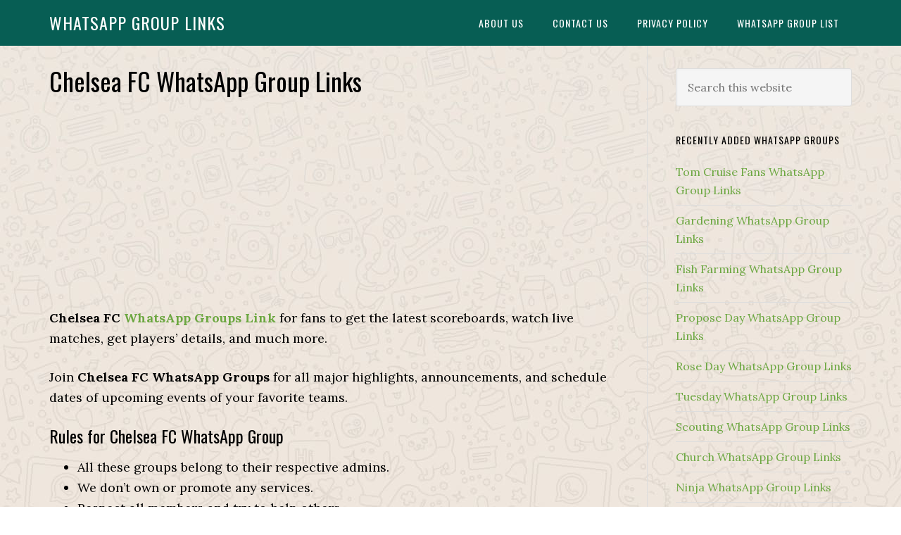

--- FILE ---
content_type: text/html; charset=UTF-8
request_url: https://whatgroupslink.com/chelsea-fc-whatsapp-group-links/
body_size: 13226
content:
<!DOCTYPE html>
<html lang="en-US">
<head >
<meta charset="UTF-8" />
<meta name="viewport" content="width=device-width, initial-scale=1" />
<meta name='robots' content='index, follow, max-image-preview:large, max-snippet:-1, max-video-preview:-1' />

	<!-- This site is optimized with the Yoast SEO Premium plugin v20.12 (Yoast SEO v26.7) - https://yoast.com/wordpress/plugins/seo/ -->
	<title>789+ Chelsea FC WhatsApp Group Links Join List 2025</title>
	<meta name="description" content="Chelsea FC WhatsApp Group Links for football fans to watch live match | Join Chelsea FC WhatsApp Groups to get the latest score boards" />
	<link rel="canonical" href="https://whatgroupslink.com/chelsea-fc-whatsapp-group-links/" />
	<meta property="og:locale" content="en_US" />
	<meta property="og:type" content="article" />
	<meta property="og:title" content="Chelsea FC WhatsApp Group Links" />
	<meta property="og:description" content="Chelsea FC WhatsApp Group Links for football fans to watch live match | Join Chelsea FC WhatsApp Groups to get the latest score boards" />
	<meta property="og:url" content="https://whatgroupslink.com/chelsea-fc-whatsapp-group-links/" />
	<meta property="og:site_name" content="WhatsApp Group Links" />
	<meta property="article:published_time" content="2025-01-08T08:51:07+00:00" />
	<meta property="og:image" content="https://whatgroupslink.com/wp-content/uploads/2022/08/Chelsea-FC-WhatsApp-Group-Links.png" />
	<meta property="og:image:width" content="1200" />
	<meta property="og:image:height" content="600" />
	<meta property="og:image:type" content="image/png" />
	<meta name="author" content="Martha Jaki" />
	<meta name="twitter:card" content="summary_large_image" />
	<meta name="twitter:label1" content="Written by" />
	<meta name="twitter:data1" content="Martha Jaki" />
	<meta name="twitter:label2" content="Est. reading time" />
	<meta name="twitter:data2" content="1 minute" />
	<script type="application/ld+json" class="yoast-schema-graph">{"@context":"https://schema.org","@graph":[{"@type":"Article","@id":"https://whatgroupslink.com/chelsea-fc-whatsapp-group-links/#article","isPartOf":{"@id":"https://whatgroupslink.com/chelsea-fc-whatsapp-group-links/"},"author":{"name":"Martha Jaki","@id":"https://whatgroupslink.com/#/schema/person/bad7b3d7b3c20f86a2434a36cb51177c"},"headline":"Chelsea FC WhatsApp Group Links","datePublished":"2025-01-08T08:51:07+00:00","mainEntityOfPage":{"@id":"https://whatgroupslink.com/chelsea-fc-whatsapp-group-links/"},"wordCount":207,"publisher":{"@id":"https://whatgroupslink.com/#organization"},"image":{"@id":"https://whatgroupslink.com/chelsea-fc-whatsapp-group-links/#primaryimage"},"thumbnailUrl":"https://whatgroupslink.com/wp-content/uploads/2022/08/Chelsea-FC-WhatsApp-Group-Links.png","articleSection":["Gaming","Sports"],"inLanguage":"en-US"},{"@type":"WebPage","@id":"https://whatgroupslink.com/chelsea-fc-whatsapp-group-links/","url":"https://whatgroupslink.com/chelsea-fc-whatsapp-group-links/","name":"789+ Chelsea FC WhatsApp Group Links Join List 2025","isPartOf":{"@id":"https://whatgroupslink.com/#website"},"primaryImageOfPage":{"@id":"https://whatgroupslink.com/chelsea-fc-whatsapp-group-links/#primaryimage"},"image":{"@id":"https://whatgroupslink.com/chelsea-fc-whatsapp-group-links/#primaryimage"},"thumbnailUrl":"https://whatgroupslink.com/wp-content/uploads/2022/08/Chelsea-FC-WhatsApp-Group-Links.png","datePublished":"2025-01-08T08:51:07+00:00","description":"Chelsea FC WhatsApp Group Links for football fans to watch live match | Join Chelsea FC WhatsApp Groups to get the latest score boards","breadcrumb":{"@id":"https://whatgroupslink.com/chelsea-fc-whatsapp-group-links/#breadcrumb"},"inLanguage":"en-US","potentialAction":[{"@type":"ReadAction","target":["https://whatgroupslink.com/chelsea-fc-whatsapp-group-links/"]}]},{"@type":"ImageObject","inLanguage":"en-US","@id":"https://whatgroupslink.com/chelsea-fc-whatsapp-group-links/#primaryimage","url":"https://whatgroupslink.com/wp-content/uploads/2022/08/Chelsea-FC-WhatsApp-Group-Links.png","contentUrl":"https://whatgroupslink.com/wp-content/uploads/2022/08/Chelsea-FC-WhatsApp-Group-Links.png","width":1200,"height":600,"caption":"Chelsea FC WhatsApp Group Links"},{"@type":"BreadcrumbList","@id":"https://whatgroupslink.com/chelsea-fc-whatsapp-group-links/#breadcrumb","itemListElement":[{"@type":"ListItem","position":1,"name":"Home","item":"https://whatgroupslink.com/"},{"@type":"ListItem","position":2,"name":"WhatsApp Group List","item":"https://whatgroupslink.com/whatsapp-group-list/"},{"@type":"ListItem","position":3,"name":"Chelsea FC WhatsApp Group Links"}]},{"@type":"WebSite","@id":"https://whatgroupslink.com/#website","url":"https://whatgroupslink.com/","name":"WhatsApp Group Links","description":"","publisher":{"@id":"https://whatgroupslink.com/#organization"},"potentialAction":[{"@type":"SearchAction","target":{"@type":"EntryPoint","urlTemplate":"https://whatgroupslink.com/?s={search_term_string}"},"query-input":{"@type":"PropertyValueSpecification","valueRequired":true,"valueName":"search_term_string"}}],"inLanguage":"en-US"},{"@type":"Organization","@id":"https://whatgroupslink.com/#organization","name":"WhatGroupsLink","url":"https://whatgroupslink.com/","logo":{"@type":"ImageObject","inLanguage":"en-US","@id":"https://whatgroupslink.com/#/schema/logo/image/","url":"https://whatgroupslink.com/wp-content/uploads/2020/10/whatsapp-group-links-logo.jpg","contentUrl":"https://whatgroupslink.com/wp-content/uploads/2020/10/whatsapp-group-links-logo.jpg","width":892,"height":212,"caption":"WhatGroupsLink"},"image":{"@id":"https://whatgroupslink.com/#/schema/logo/image/"}},{"@type":"Person","@id":"https://whatgroupslink.com/#/schema/person/bad7b3d7b3c20f86a2434a36cb51177c","name":"Martha Jaki"}]}</script>
	<!-- / Yoast SEO Premium plugin. -->


<link rel='dns-prefetch' href='//platform-api.sharethis.com' />
<link rel='dns-prefetch' href='//fonts.googleapis.com' />
<link rel="alternate" type="application/rss+xml" title="WhatsApp Group Links &raquo; Feed" href="https://whatgroupslink.com/feed/" />
<link rel="alternate" type="application/rss+xml" title="WhatsApp Group Links &raquo; Comments Feed" href="https://whatgroupslink.com/comments/feed/" />
<link rel="alternate" title="oEmbed (JSON)" type="application/json+oembed" href="https://whatgroupslink.com/wp-json/oembed/1.0/embed?url=https%3A%2F%2Fwhatgroupslink.com%2Fchelsea-fc-whatsapp-group-links%2F" />
<link rel="alternate" title="oEmbed (XML)" type="text/xml+oembed" href="https://whatgroupslink.com/wp-json/oembed/1.0/embed?url=https%3A%2F%2Fwhatgroupslink.com%2Fchelsea-fc-whatsapp-group-links%2F&#038;format=xml" />
<link rel="manifest" href="https://whatgroupslink.com/pnfpbmanifest.json"><link rel="apple-touch-startup-image" href="https://whatgroupslink.com/wp-content/uploads/2020/10/cropped-android-chrome-512x512-1.png" media="(device-width: 320px) and (device-height: 568px) and (-webkit-device-pixel-ratio: 2) and (orientation: portrait)"><link rel="apple-touch-startup-image" href="https://whatgroupslink.com/wp-content/uploads/2020/10/cropped-android-chrome-512x512-1.png" media="(device-width: 375px) and (device-height: 667px) and (-webkit-device-pixel-ratio: 2) and (orientation: portrait)"><link rel="apple-touch-startup-image" href="https://whatgroupslink.com/wp-content/uploads/2020/10/cropped-android-chrome-512x512-1.png" media="(device-width: 414px) and (device-height: 736px) and (-webkit-device-pixel-ratio: 3) and (orientation: portrait)"><link rel="apple-touch-startup-image" href="https://whatgroupslink.com/wp-content/uploads/2020/10/cropped-android-chrome-512x512-1.png" media="(device-width: 375px) and (device-height: 812px) and (-webkit-device-pixel-ratio: 3) and (orientation: portrait)"><link rel="apple-touch-startup-image" href="https://whatgroupslink.com/wp-content/uploads/2020/10/cropped-android-chrome-512x512-1.png" media="(min-device-width: 768px) and (max-device-width: 1024px) and (-webkit-min-device-pixel-ratio: 2) and (orientation: portrait)"><link rel="apple-touch-startup-image" href="https://whatgroupslink.com/wp-content/uploads/2020/10/cropped-android-chrome-512x512-1.png" media="(min-device-width: 834px) and (max-device-width: 834px) and (-webkit-min-device-pixel-ratio: 2) and (orientation: portrait)"><link rel="apple-touch-startup-image" href="https://whatgroupslink.com/wp-content/uploads/2020/10/cropped-android-chrome-512x512-1.png" media="(min-device-width: 1024px) and (max-device-width: 1024px) and (-webkit-min-device-pixel-ratio: 2) and (orientation: portrait)"><style id='wp-img-auto-sizes-contain-inline-css' type='text/css'>
img:is([sizes=auto i],[sizes^="auto," i]){contain-intrinsic-size:3000px 1500px}
/*# sourceURL=wp-img-auto-sizes-contain-inline-css */
</style>
<link rel='stylesheet' id='eleven40-pro-css' href='https://whatgroupslink.com/wp-content/themes/eleven40-pro/style.css?ver=2.2.3' type='text/css' media='all' />
<style id='wp-emoji-styles-inline-css' type='text/css'>

	img.wp-smiley, img.emoji {
		display: inline !important;
		border: none !important;
		box-shadow: none !important;
		height: 1em !important;
		width: 1em !important;
		margin: 0 0.07em !important;
		vertical-align: -0.1em !important;
		background: none !important;
		padding: 0 !important;
	}
/*# sourceURL=wp-emoji-styles-inline-css */
</style>
<style id='wp-block-library-inline-css' type='text/css'>
:root{--wp-block-synced-color:#7a00df;--wp-block-synced-color--rgb:122,0,223;--wp-bound-block-color:var(--wp-block-synced-color);--wp-editor-canvas-background:#ddd;--wp-admin-theme-color:#007cba;--wp-admin-theme-color--rgb:0,124,186;--wp-admin-theme-color-darker-10:#006ba1;--wp-admin-theme-color-darker-10--rgb:0,107,160.5;--wp-admin-theme-color-darker-20:#005a87;--wp-admin-theme-color-darker-20--rgb:0,90,135;--wp-admin-border-width-focus:2px}@media (min-resolution:192dpi){:root{--wp-admin-border-width-focus:1.5px}}.wp-element-button{cursor:pointer}:root .has-very-light-gray-background-color{background-color:#eee}:root .has-very-dark-gray-background-color{background-color:#313131}:root .has-very-light-gray-color{color:#eee}:root .has-very-dark-gray-color{color:#313131}:root .has-vivid-green-cyan-to-vivid-cyan-blue-gradient-background{background:linear-gradient(135deg,#00d084,#0693e3)}:root .has-purple-crush-gradient-background{background:linear-gradient(135deg,#34e2e4,#4721fb 50%,#ab1dfe)}:root .has-hazy-dawn-gradient-background{background:linear-gradient(135deg,#faaca8,#dad0ec)}:root .has-subdued-olive-gradient-background{background:linear-gradient(135deg,#fafae1,#67a671)}:root .has-atomic-cream-gradient-background{background:linear-gradient(135deg,#fdd79a,#004a59)}:root .has-nightshade-gradient-background{background:linear-gradient(135deg,#330968,#31cdcf)}:root .has-midnight-gradient-background{background:linear-gradient(135deg,#020381,#2874fc)}:root{--wp--preset--font-size--normal:16px;--wp--preset--font-size--huge:42px}.has-regular-font-size{font-size:1em}.has-larger-font-size{font-size:2.625em}.has-normal-font-size{font-size:var(--wp--preset--font-size--normal)}.has-huge-font-size{font-size:var(--wp--preset--font-size--huge)}.has-text-align-center{text-align:center}.has-text-align-left{text-align:left}.has-text-align-right{text-align:right}.has-fit-text{white-space:nowrap!important}#end-resizable-editor-section{display:none}.aligncenter{clear:both}.items-justified-left{justify-content:flex-start}.items-justified-center{justify-content:center}.items-justified-right{justify-content:flex-end}.items-justified-space-between{justify-content:space-between}.screen-reader-text{border:0;clip-path:inset(50%);height:1px;margin:-1px;overflow:hidden;padding:0;position:absolute;width:1px;word-wrap:normal!important}.screen-reader-text:focus{background-color:#ddd;clip-path:none;color:#444;display:block;font-size:1em;height:auto;left:5px;line-height:normal;padding:15px 23px 14px;text-decoration:none;top:5px;width:auto;z-index:100000}html :where(.has-border-color){border-style:solid}html :where([style*=border-top-color]){border-top-style:solid}html :where([style*=border-right-color]){border-right-style:solid}html :where([style*=border-bottom-color]){border-bottom-style:solid}html :where([style*=border-left-color]){border-left-style:solid}html :where([style*=border-width]){border-style:solid}html :where([style*=border-top-width]){border-top-style:solid}html :where([style*=border-right-width]){border-right-style:solid}html :where([style*=border-bottom-width]){border-bottom-style:solid}html :where([style*=border-left-width]){border-left-style:solid}html :where(img[class*=wp-image-]){height:auto;max-width:100%}:where(figure){margin:0 0 1em}html :where(.is-position-sticky){--wp-admin--admin-bar--position-offset:var(--wp-admin--admin-bar--height,0px)}@media screen and (max-width:600px){html :where(.is-position-sticky){--wp-admin--admin-bar--position-offset:0px}}

/*# sourceURL=wp-block-library-inline-css */
</style><style id='wp-block-heading-inline-css' type='text/css'>
h1:where(.wp-block-heading).has-background,h2:where(.wp-block-heading).has-background,h3:where(.wp-block-heading).has-background,h4:where(.wp-block-heading).has-background,h5:where(.wp-block-heading).has-background,h6:where(.wp-block-heading).has-background{padding:1.25em 2.375em}h1.has-text-align-left[style*=writing-mode]:where([style*=vertical-lr]),h1.has-text-align-right[style*=writing-mode]:where([style*=vertical-rl]),h2.has-text-align-left[style*=writing-mode]:where([style*=vertical-lr]),h2.has-text-align-right[style*=writing-mode]:where([style*=vertical-rl]),h3.has-text-align-left[style*=writing-mode]:where([style*=vertical-lr]),h3.has-text-align-right[style*=writing-mode]:where([style*=vertical-rl]),h4.has-text-align-left[style*=writing-mode]:where([style*=vertical-lr]),h4.has-text-align-right[style*=writing-mode]:where([style*=vertical-rl]),h5.has-text-align-left[style*=writing-mode]:where([style*=vertical-lr]),h5.has-text-align-right[style*=writing-mode]:where([style*=vertical-rl]),h6.has-text-align-left[style*=writing-mode]:where([style*=vertical-lr]),h6.has-text-align-right[style*=writing-mode]:where([style*=vertical-rl]){rotate:180deg}
/*# sourceURL=https://whatgroupslink.com/wp-includes/blocks/heading/style.min.css */
</style>
<style id='wp-block-list-inline-css' type='text/css'>
ol,ul{box-sizing:border-box}:root :where(.wp-block-list.has-background){padding:1.25em 2.375em}
/*# sourceURL=https://whatgroupslink.com/wp-includes/blocks/list/style.min.css */
</style>
<style id='wp-block-paragraph-inline-css' type='text/css'>
.is-small-text{font-size:.875em}.is-regular-text{font-size:1em}.is-large-text{font-size:2.25em}.is-larger-text{font-size:3em}.has-drop-cap:not(:focus):first-letter{float:left;font-size:8.4em;font-style:normal;font-weight:100;line-height:.68;margin:.05em .1em 0 0;text-transform:uppercase}body.rtl .has-drop-cap:not(:focus):first-letter{float:none;margin-left:.1em}p.has-drop-cap.has-background{overflow:hidden}:root :where(p.has-background){padding:1.25em 2.375em}:where(p.has-text-color:not(.has-link-color)) a{color:inherit}p.has-text-align-left[style*="writing-mode:vertical-lr"],p.has-text-align-right[style*="writing-mode:vertical-rl"]{rotate:180deg}
/*# sourceURL=https://whatgroupslink.com/wp-includes/blocks/paragraph/style.min.css */
</style>
<style id='global-styles-inline-css' type='text/css'>
:root{--wp--preset--aspect-ratio--square: 1;--wp--preset--aspect-ratio--4-3: 4/3;--wp--preset--aspect-ratio--3-4: 3/4;--wp--preset--aspect-ratio--3-2: 3/2;--wp--preset--aspect-ratio--2-3: 2/3;--wp--preset--aspect-ratio--16-9: 16/9;--wp--preset--aspect-ratio--9-16: 9/16;--wp--preset--color--black: #000000;--wp--preset--color--cyan-bluish-gray: #abb8c3;--wp--preset--color--white: #ffffff;--wp--preset--color--pale-pink: #f78da7;--wp--preset--color--vivid-red: #cf2e2e;--wp--preset--color--luminous-vivid-orange: #ff6900;--wp--preset--color--luminous-vivid-amber: #fcb900;--wp--preset--color--light-green-cyan: #7bdcb5;--wp--preset--color--vivid-green-cyan: #00d084;--wp--preset--color--pale-cyan-blue: #8ed1fc;--wp--preset--color--vivid-cyan-blue: #0693e3;--wp--preset--color--vivid-purple: #9b51e0;--wp--preset--gradient--vivid-cyan-blue-to-vivid-purple: linear-gradient(135deg,rgb(6,147,227) 0%,rgb(155,81,224) 100%);--wp--preset--gradient--light-green-cyan-to-vivid-green-cyan: linear-gradient(135deg,rgb(122,220,180) 0%,rgb(0,208,130) 100%);--wp--preset--gradient--luminous-vivid-amber-to-luminous-vivid-orange: linear-gradient(135deg,rgb(252,185,0) 0%,rgb(255,105,0) 100%);--wp--preset--gradient--luminous-vivid-orange-to-vivid-red: linear-gradient(135deg,rgb(255,105,0) 0%,rgb(207,46,46) 100%);--wp--preset--gradient--very-light-gray-to-cyan-bluish-gray: linear-gradient(135deg,rgb(238,238,238) 0%,rgb(169,184,195) 100%);--wp--preset--gradient--cool-to-warm-spectrum: linear-gradient(135deg,rgb(74,234,220) 0%,rgb(151,120,209) 20%,rgb(207,42,186) 40%,rgb(238,44,130) 60%,rgb(251,105,98) 80%,rgb(254,248,76) 100%);--wp--preset--gradient--blush-light-purple: linear-gradient(135deg,rgb(255,206,236) 0%,rgb(152,150,240) 100%);--wp--preset--gradient--blush-bordeaux: linear-gradient(135deg,rgb(254,205,165) 0%,rgb(254,45,45) 50%,rgb(107,0,62) 100%);--wp--preset--gradient--luminous-dusk: linear-gradient(135deg,rgb(255,203,112) 0%,rgb(199,81,192) 50%,rgb(65,88,208) 100%);--wp--preset--gradient--pale-ocean: linear-gradient(135deg,rgb(255,245,203) 0%,rgb(182,227,212) 50%,rgb(51,167,181) 100%);--wp--preset--gradient--electric-grass: linear-gradient(135deg,rgb(202,248,128) 0%,rgb(113,206,126) 100%);--wp--preset--gradient--midnight: linear-gradient(135deg,rgb(2,3,129) 0%,rgb(40,116,252) 100%);--wp--preset--font-size--small: 13px;--wp--preset--font-size--medium: 20px;--wp--preset--font-size--large: 36px;--wp--preset--font-size--x-large: 42px;--wp--preset--spacing--20: 0.44rem;--wp--preset--spacing--30: 0.67rem;--wp--preset--spacing--40: 1rem;--wp--preset--spacing--50: 1.5rem;--wp--preset--spacing--60: 2.25rem;--wp--preset--spacing--70: 3.38rem;--wp--preset--spacing--80: 5.06rem;--wp--preset--shadow--natural: 6px 6px 9px rgba(0, 0, 0, 0.2);--wp--preset--shadow--deep: 12px 12px 50px rgba(0, 0, 0, 0.4);--wp--preset--shadow--sharp: 6px 6px 0px rgba(0, 0, 0, 0.2);--wp--preset--shadow--outlined: 6px 6px 0px -3px rgb(255, 255, 255), 6px 6px rgb(0, 0, 0);--wp--preset--shadow--crisp: 6px 6px 0px rgb(0, 0, 0);}:where(.is-layout-flex){gap: 0.5em;}:where(.is-layout-grid){gap: 0.5em;}body .is-layout-flex{display: flex;}.is-layout-flex{flex-wrap: wrap;align-items: center;}.is-layout-flex > :is(*, div){margin: 0;}body .is-layout-grid{display: grid;}.is-layout-grid > :is(*, div){margin: 0;}:where(.wp-block-columns.is-layout-flex){gap: 2em;}:where(.wp-block-columns.is-layout-grid){gap: 2em;}:where(.wp-block-post-template.is-layout-flex){gap: 1.25em;}:where(.wp-block-post-template.is-layout-grid){gap: 1.25em;}.has-black-color{color: var(--wp--preset--color--black) !important;}.has-cyan-bluish-gray-color{color: var(--wp--preset--color--cyan-bluish-gray) !important;}.has-white-color{color: var(--wp--preset--color--white) !important;}.has-pale-pink-color{color: var(--wp--preset--color--pale-pink) !important;}.has-vivid-red-color{color: var(--wp--preset--color--vivid-red) !important;}.has-luminous-vivid-orange-color{color: var(--wp--preset--color--luminous-vivid-orange) !important;}.has-luminous-vivid-amber-color{color: var(--wp--preset--color--luminous-vivid-amber) !important;}.has-light-green-cyan-color{color: var(--wp--preset--color--light-green-cyan) !important;}.has-vivid-green-cyan-color{color: var(--wp--preset--color--vivid-green-cyan) !important;}.has-pale-cyan-blue-color{color: var(--wp--preset--color--pale-cyan-blue) !important;}.has-vivid-cyan-blue-color{color: var(--wp--preset--color--vivid-cyan-blue) !important;}.has-vivid-purple-color{color: var(--wp--preset--color--vivid-purple) !important;}.has-black-background-color{background-color: var(--wp--preset--color--black) !important;}.has-cyan-bluish-gray-background-color{background-color: var(--wp--preset--color--cyan-bluish-gray) !important;}.has-white-background-color{background-color: var(--wp--preset--color--white) !important;}.has-pale-pink-background-color{background-color: var(--wp--preset--color--pale-pink) !important;}.has-vivid-red-background-color{background-color: var(--wp--preset--color--vivid-red) !important;}.has-luminous-vivid-orange-background-color{background-color: var(--wp--preset--color--luminous-vivid-orange) !important;}.has-luminous-vivid-amber-background-color{background-color: var(--wp--preset--color--luminous-vivid-amber) !important;}.has-light-green-cyan-background-color{background-color: var(--wp--preset--color--light-green-cyan) !important;}.has-vivid-green-cyan-background-color{background-color: var(--wp--preset--color--vivid-green-cyan) !important;}.has-pale-cyan-blue-background-color{background-color: var(--wp--preset--color--pale-cyan-blue) !important;}.has-vivid-cyan-blue-background-color{background-color: var(--wp--preset--color--vivid-cyan-blue) !important;}.has-vivid-purple-background-color{background-color: var(--wp--preset--color--vivid-purple) !important;}.has-black-border-color{border-color: var(--wp--preset--color--black) !important;}.has-cyan-bluish-gray-border-color{border-color: var(--wp--preset--color--cyan-bluish-gray) !important;}.has-white-border-color{border-color: var(--wp--preset--color--white) !important;}.has-pale-pink-border-color{border-color: var(--wp--preset--color--pale-pink) !important;}.has-vivid-red-border-color{border-color: var(--wp--preset--color--vivid-red) !important;}.has-luminous-vivid-orange-border-color{border-color: var(--wp--preset--color--luminous-vivid-orange) !important;}.has-luminous-vivid-amber-border-color{border-color: var(--wp--preset--color--luminous-vivid-amber) !important;}.has-light-green-cyan-border-color{border-color: var(--wp--preset--color--light-green-cyan) !important;}.has-vivid-green-cyan-border-color{border-color: var(--wp--preset--color--vivid-green-cyan) !important;}.has-pale-cyan-blue-border-color{border-color: var(--wp--preset--color--pale-cyan-blue) !important;}.has-vivid-cyan-blue-border-color{border-color: var(--wp--preset--color--vivid-cyan-blue) !important;}.has-vivid-purple-border-color{border-color: var(--wp--preset--color--vivid-purple) !important;}.has-vivid-cyan-blue-to-vivid-purple-gradient-background{background: var(--wp--preset--gradient--vivid-cyan-blue-to-vivid-purple) !important;}.has-light-green-cyan-to-vivid-green-cyan-gradient-background{background: var(--wp--preset--gradient--light-green-cyan-to-vivid-green-cyan) !important;}.has-luminous-vivid-amber-to-luminous-vivid-orange-gradient-background{background: var(--wp--preset--gradient--luminous-vivid-amber-to-luminous-vivid-orange) !important;}.has-luminous-vivid-orange-to-vivid-red-gradient-background{background: var(--wp--preset--gradient--luminous-vivid-orange-to-vivid-red) !important;}.has-very-light-gray-to-cyan-bluish-gray-gradient-background{background: var(--wp--preset--gradient--very-light-gray-to-cyan-bluish-gray) !important;}.has-cool-to-warm-spectrum-gradient-background{background: var(--wp--preset--gradient--cool-to-warm-spectrum) !important;}.has-blush-light-purple-gradient-background{background: var(--wp--preset--gradient--blush-light-purple) !important;}.has-blush-bordeaux-gradient-background{background: var(--wp--preset--gradient--blush-bordeaux) !important;}.has-luminous-dusk-gradient-background{background: var(--wp--preset--gradient--luminous-dusk) !important;}.has-pale-ocean-gradient-background{background: var(--wp--preset--gradient--pale-ocean) !important;}.has-electric-grass-gradient-background{background: var(--wp--preset--gradient--electric-grass) !important;}.has-midnight-gradient-background{background: var(--wp--preset--gradient--midnight) !important;}.has-small-font-size{font-size: var(--wp--preset--font-size--small) !important;}.has-medium-font-size{font-size: var(--wp--preset--font-size--medium) !important;}.has-large-font-size{font-size: var(--wp--preset--font-size--large) !important;}.has-x-large-font-size{font-size: var(--wp--preset--font-size--x-large) !important;}
/*# sourceURL=global-styles-inline-css */
</style>

<style id='classic-theme-styles-inline-css' type='text/css'>
/*! This file is auto-generated */
.wp-block-button__link{color:#fff;background-color:#32373c;border-radius:9999px;box-shadow:none;text-decoration:none;padding:calc(.667em + 2px) calc(1.333em + 2px);font-size:1.125em}.wp-block-file__button{background:#32373c;color:#fff;text-decoration:none}
/*# sourceURL=/wp-includes/css/classic-themes.min.css */
</style>
<link rel='stylesheet' id='share-this-share-buttons-sticky-css' href='https://whatgroupslink.com/wp-content/plugins/sharethis-share-buttons/css/mu-style.css?ver=1761122830' type='text/css' media='all' />
<link rel='stylesheet' id='ub-extension-style-css-css' href='https://whatgroupslink.com/wp-content/plugins/ultimate-blocks/src/extensions/style.css?ver=366935a4241b974e9d6237d17d5c0cd4' type='text/css' media='all' />
<link rel='stylesheet' id='wpfront-notification-bar-css' href='https://whatgroupslink.com/wp-content/plugins/wpfront-notification-bar/css/wpfront-notification-bar.min.css?ver=3.5.1.05102' type='text/css' media='all' />
<link rel='stylesheet' id='dashicons-css' href='https://whatgroupslink.com/wp-includes/css/dashicons.min.css?ver=366935a4241b974e9d6237d17d5c0cd4' type='text/css' media='all' />
<link rel='stylesheet' id='google-fonts-css' href='//fonts.googleapis.com/css?family=Lora%3A400%2C700%7COswald%3A400&#038;ver=3.6.1' type='text/css' media='all' />
<link rel='stylesheet' id='wp-jquery-ui-dialog-css' href='https://whatgroupslink.com/wp-includes/css/jquery-ui-dialog.min.css?ver=366935a4241b974e9d6237d17d5c0cd4' type='text/css' media='all' />
<link rel='stylesheet' id='pnfpb-icpstyle-es6-name-css' href='https://whatgroupslink.com/wp-content/plugins/push-notification-for-post-and-buddypress/build/pnfpb_push_notification/index.css?ver=3.00.1' type='text/css' media='all' />
<link rel='stylesheet' id='pnfpb-icpstyle-name-css' href='https://whatgroupslink.com/wp-content/plugins/push-notification-for-post-and-buddypress/src/pnfpb_push_notification/css/pnfpb_main.css?ver=3.00.1' type='text/css' media='all' />
<script type="text/javascript" src="//platform-api.sharethis.com/js/sharethis.js?ver=2.3.6#property=5fbfe16a74bbbf00195d78a8&amp;product=inline-buttons&amp;source=sharethis-share-buttons-wordpress" id="share-this-share-buttons-mu-js"></script>
<script type="text/javascript" src="https://whatgroupslink.com/wp-includes/js/jquery/jquery.min.js?ver=3.7.1" id="jquery-core-js"></script>
<script type="text/javascript" src="https://whatgroupslink.com/wp-includes/js/jquery/jquery-migrate.min.js?ver=3.4.1" id="jquery-migrate-js"></script>
<script type="text/javascript" src="https://whatgroupslink.com/wp-content/plugins/wpfront-notification-bar/js/wpfront-notification-bar.min.js?ver=3.5.1.05102" id="wpfront-notification-bar-js"></script>
<script type="text/javascript" src="https://whatgroupslink.com/wp-content/themes/eleven40-pro/js/responsive-menu.js?ver=1.0.0" id="eleven40-responsive-menu-js"></script>
<link rel="https://api.w.org/" href="https://whatgroupslink.com/wp-json/" /><link rel="alternate" title="JSON" type="application/json" href="https://whatgroupslink.com/wp-json/wp/v2/posts/2421" /><meta name="generator" content="Redux 4.5.9" /><link rel="icon" href="https://whatgroupslink.com/wp-content/uploads/2020/10/cropped-android-chrome-512x512-1-32x32.png" sizes="32x32" />
<link rel="icon" href="https://whatgroupslink.com/wp-content/uploads/2020/10/cropped-android-chrome-512x512-1-192x192.png" sizes="192x192" />
<link rel="apple-touch-icon" href="https://whatgroupslink.com/wp-content/uploads/2020/10/cropped-android-chrome-512x512-1-180x180.png" />
<meta name="msapplication-TileImage" content="https://whatgroupslink.com/wp-content/uploads/2020/10/cropped-android-chrome-512x512-1-270x270.png" />
		<style type="text/css" id="wp-custom-css">
			.site-header{
background:#075E54;
}


.site-inner {
  background-image: url('https://whatgroupslink.com/wp-content/uploads/2025/06/whatsapp-group-background.jpg');
  background-size: auto;
  background-position: top left;
  background-repeat: repeat;
}
		</style>
		<!-- Google tag (gtag.js) -->
<script async src="https://www.googletagmanager.com/gtag/js?id=G-KRVPMP9MLN"></script>
<script>
  window.dataLayer = window.dataLayer || [];
  function gtag(){dataLayer.push(arguments);}
  gtag('js', new Date());

  gtag('config', 'G-KRVPMP9MLN');
</script>

<script async src="https://pagead2.googlesyndication.com/pagead/js/adsbygoogle.js?client=ca-pub-1194529484294898" crossorigin="anonymous"></script></head>
<body data-rsssl=1 class="wp-singular post-template-default single single-post postid-2421 single-format-standard wp-theme-genesis wp-child-theme-eleven40-pro header-full-width content-sidebar genesis-breadcrumbs-hidden genesis-footer-widgets-hidden eleven40-pro-green">                <style type="text/css">
                #wpfront-notification-bar, #wpfront-notification-bar-editor            {
            background: #dcf8c6;
            background: -moz-linear-gradient(top, #dcf8c6 0%, #dcf8c6 100%);
            background: -webkit-gradient(linear, left top, left bottom, color-stop(0%,#dcf8c6), color-stop(100%,#dcf8c6));
            background: -webkit-linear-gradient(top, #dcf8c6 0%,#dcf8c6 100%);
            background: -o-linear-gradient(top, #dcf8c6 0%,#dcf8c6 100%);
            background: -ms-linear-gradient(top, #dcf8c6 0%,#dcf8c6 100%);
            background: linear-gradient(to bottom, #dcf8c6 0%, #dcf8c6 100%);
            filter: progid:DXImageTransform.Microsoft.gradient( startColorstr='#dcf8c6', endColorstr='#dcf8c6',GradientType=0 );
            background-repeat: no-repeat;
                        }
            #wpfront-notification-bar div.wpfront-message, #wpfront-notification-bar-editor.wpfront-message            {
            color: #ffffff;
                        }
            #wpfront-notification-bar a.wpfront-button, #wpfront-notification-bar-editor a.wpfront-button            {
            background: #ffffff;
            background: -moz-linear-gradient(top, #ffffff 0%, #000000 100%);
            background: -webkit-gradient(linear, left top, left bottom, color-stop(0%,#ffffff), color-stop(100%,#000000));
            background: -webkit-linear-gradient(top, #ffffff 0%,#000000 100%);
            background: -o-linear-gradient(top, #ffffff 0%,#000000 100%);
            background: -ms-linear-gradient(top, #ffffff 0%,#000000 100%);
            background: linear-gradient(to bottom, #ffffff 0%, #000000 100%);
            filter: progid:DXImageTransform.Microsoft.gradient( startColorstr='#ffffff', endColorstr='#000000',GradientType=0 );

            background-repeat: no-repeat;
            color: #ffffff;
            }
            #wpfront-notification-bar-open-button            {
            background-color: #00b7ea;
            right: 10px;
                        }
            #wpfront-notification-bar-open-button.top                {
                background-image: url(https://whatgroupslink.com/wp-content/plugins/wpfront-notification-bar/images/arrow_down.png);
                }

                #wpfront-notification-bar-open-button.bottom                {
                background-image: url(https://whatgroupslink.com/wp-content/plugins/wpfront-notification-bar/images/arrow_up.png);
                }
                #wpfront-notification-bar-table, .wpfront-notification-bar tbody, .wpfront-notification-bar tr            {
                        }
            #wpfront-notification-bar div.wpfront-close            {
            border: 1px solid #555555;
            background-color: #555555;
            color: #000000;
            }
            #wpfront-notification-bar div.wpfront-close:hover            {
            border: 1px solid #aaaaaa;
            background-color: #aaaaaa;
            }
             #wpfront-notification-bar-spacer { display:block; }                </style>
                            <div id="wpfront-notification-bar-spacer" class="wpfront-notification-bar-spacer  wpfront-fixed-position hidden">
                <div id="wpfront-notification-bar-open-button" aria-label="reopen" role="button" class="wpfront-notification-bar-open-button hidden top wpfront-bottom-shadow"></div>
                <div id="wpfront-notification-bar" class="wpfront-notification-bar wpfront-fixed wpfront-fixed-position top ">
                                            <div aria-label="close" class="wpfront-close">X</div>
                                         
                            <table id="wpfront-notification-bar-table" border="0" cellspacing="0" cellpadding="0" role="presentation">                        
                                <tr>
                                    <td>
                                     
                                    <div class="wpfront-message wpfront-div">
                                        <a href="https://whatgroupslink.com/whatsapp-group-list/?utm_source=header&amp;utm_medium=sticky&amp;utm_campaign=whatsapp_group_list">Find More<br>[WhatsApp Group List]</a>                                    </div>
                                                                                                       
                                    </td>
                                </tr>              
                            </table>
                            
                                    </div>
            </div>
            
            <script type="text/javascript">
                function __load_wpfront_notification_bar() {
                    if (typeof wpfront_notification_bar === "function") {
                        wpfront_notification_bar({"position":1,"height":0,"fixed_position":true,"animate_delay":0.5,"close_button":true,"button_action_close_bar":false,"auto_close_after":0,"display_after":1,"is_admin_bar_showing":false,"display_open_button":false,"keep_closed":false,"keep_closed_for":0,"position_offset":0,"display_scroll":true,"display_scroll_offset":100,"keep_closed_cookie":"wpfront-notification-bar-keep-closed","log":false,"id_suffix":"","log_prefix":"[WPFront Notification Bar]","theme_sticky_selector":"","set_max_views":false,"max_views":0,"max_views_for":0,"max_views_cookie":"wpfront-notification-bar-max-views"});
                    } else {
                                    setTimeout(__load_wpfront_notification_bar, 100);
                    }
                }
                __load_wpfront_notification_bar();
            </script>
            <div class="site-container"><ul class="genesis-skip-link"><li><a href="#genesis-nav-primary" class="screen-reader-shortcut"> Skip to primary navigation</a></li><li><a href="#genesis-content" class="screen-reader-shortcut"> Skip to main content</a></li><li><a href="#genesis-sidebar-primary" class="screen-reader-shortcut"> Skip to primary sidebar</a></li></ul><header class="site-header"><div class="wrap"><div class="title-area"><p class="site-title"><a href="https://whatgroupslink.com/">WhatsApp Group Links</a></p></div><nav class="nav-primary" aria-label="Main" id="genesis-nav-primary"><div class="wrap"><ul id="menu-main" class="menu genesis-nav-menu menu-primary js-superfish"><li id="menu-item-18" class="menu-item menu-item-type-post_type menu-item-object-page menu-item-18"><a href="https://whatgroupslink.com/about/"><span >About Us</span></a></li>
<li id="menu-item-19" class="menu-item menu-item-type-post_type menu-item-object-page menu-item-19"><a href="https://whatgroupslink.com/contact/"><span >Contact Us</span></a></li>
<li id="menu-item-17" class="menu-item menu-item-type-post_type menu-item-object-page menu-item-privacy-policy menu-item-17"><a rel="privacy-policy" href="https://whatgroupslink.com/privacy-policy/"><span >Privacy Policy</span></a></li>
<li id="menu-item-20" class="menu-item menu-item-type-post_type menu-item-object-page current_page_parent menu-item-20"><a href="https://whatgroupslink.com/whatsapp-group-list/"><span >WhatsApp Group List</span></a></li>
</ul></div></nav></div></header><div class="site-inner"><div class="wrap"><div class="content-sidebar-wrap"><main class="content" id="genesis-content"><article class="post-2421 post type-post status-publish format-standard has-post-thumbnail category-gaming category-sports entry" aria-label="Chelsea FC WhatsApp Group Links"><header class="entry-header"><h1 class="entry-title">Chelsea FC WhatsApp Group Links</h1>
</header><div class="entry-content"><div class='code-block code-block-2' style='margin: 8px 0; clear: both;'>
<script async src="https://pagead2.googlesyndication.com/pagead/js/adsbygoogle.js"></script>
<!-- whats group link [previously link ad unit] -->
<ins class="adsbygoogle"
     style="display:block"
     data-ad-client="ca-pub-1194529484294898"
     data-ad-slot="4120063471"
     data-ad-format="auto"></ins>
<script>
     (adsbygoogle = window.adsbygoogle || []).push({});
</script></div>
<div style="margin-top: 0px; margin-bottom: 0px;" class="sharethis-inline-share-buttons" ></div>
<p><strong>Chelsea FC <a href="https://whatgroupslink.com/">WhatsApp Groups Link</a></strong> for fans to get the latest scoreboards, watch live matches, get players&#8217; details, and much more.</p>



<p>Join <strong>Chelsea FC WhatsApp Groups</strong> for all major highlights, announcements, and schedule dates of upcoming events of your favorite teams.</p>



<h3 class="wp-block-heading">Rules for Chelsea FC WhatsApp Group </h3>



<ul class="wp-block-list"><li>All these groups belong to their respective admins.</li><li>We don&#8217;t own or promote any services.</li><li>Respect all members and try to help others.</li><li>Never share your details with anyone.</li><li>Don&#8217;t change the group&#8217;s name without admin permission.</li></ul>



<h2 class="wp-block-heading">Chelsea FC WhatsApp Group Links</h2>



<ul class="wp-block-list"><li>Football Games &#8211; <a href="https://chat.whatsapp.com/FsMEP8Qntv9AYkR1mw69Ym" target="_blank" rel="noreferrer noopener">Link</a></li><li>New Team &#8211; <a href="https://chat.whatsapp.com/B6ik13OLvF6L5hTKFX1xOf" target="_blank" rel="noreferrer noopener">Link</a></li><li>Chelsea Tips &#8211; <a href="https://chat.whatsapp.com/EtsSTEClhqpEfAmWGx5rKQ" target="_blank" rel="noreferrer noopener">Link</a></li><li><a href="https://whatgroupslink.com/sports-whatsapp-group-links/">Sports WhatsApp Groups Link</a></li><li>True Blues &#8211; <a href="https://chat.whatsapp.com/I4tmMV0H8k28kwMgJZTwR5" target="_blank" rel="noreferrer noopener">Link</a></li><li>Fan Page &#8211; <a href="https://chat.whatsapp.com/J9zWai6Q4wL8xDAV348muG" target="_blank" rel="noreferrer noopener">Link</a></li><li>Chelsea Players &#8211; <a href="https://chat.whatsapp.com/HWaeurQvdNd4YPH5CUZTWM" target="_blank" rel="noreferrer noopener">Link</a></li><li>Big Goals &#8211; <a href="https://chat.whatsapp.com/C1WFd2jP2mXCUG4BIZBsXO" target="_blank" rel="noreferrer noopener">Link</a></li><li><a href="https://whatgroupslink.com/football-whatsapp-group-links/">Football WhatsApp Groups Link</a></li><li>Football Fans &#8211; <a href="https://chat.whatsapp.com/DFLETealYnHJCAsGfaIGU4" target="_blank" rel="noreferrer noopener">Link</a></li><li>Players Hub &#8211; <a href="https://chat.whatsapp.com/Kgra7EwuCqkINMq5oAvPyk" target="_blank" rel="noreferrer noopener">Link</a></li><li>Live Match &#8211; <a href="https://chat.whatsapp.com/DWPGz2I4iu87SOaAZF1nGY" target="_blank" rel="noreferrer noopener">Link</a></li></ul>



<h3 class="wp-block-heading" id="h-how-to-join-the-chelsea-fc-whatsapp-groups"><strong>How to Join the Chelsea FC</strong> <strong>WhatsApp Groups?</strong></h3>



<ul class="wp-block-list"><li>Choose any WhatsApp Group Invite Link to Chelsea FC from the above list.</li><li>Now Hit on Join Button.</li><li>Hurray! You are now part of the Chelsea FC WhatsApp Group.</li></ul>



<p><strong>Find More Related WhatsApp Groups</strong></p>



<ul class="wp-block-list"><li><a href="https://whatgroupslink.com/ssc-whatsapp-group-links/">SSC WhatsApp Group Links</a></li><li><a href="https://whatgroupslink.com/johannesburg-whatsapp-group-links/">Johannesburg WhatsApp Groups Link</a></li><li><a href="https://whatgroupslink.com/cat-whatsapp-group-links/">CAT WhatsApp Groups</a></li><li><a href="https://whatgroupslink.com/bangkok-whatsapp-group-links/">Bangkok WhatsApp Group Links</a></li><li><a href="https://whatgroupslink.com/coin-master-whatsapp-group-links/">Coin Master WhatsApp Group Links</a></li></ul>
<div class='code-block code-block-1' style='margin: 8px 0; clear: both;'>
<script async src="https://pagead2.googlesyndication.com/pagead/js/adsbygoogle.js"></script>
<!-- whatsgroupss -->
<ins class="adsbygoogle"
     style="display:block"
     data-ad-client="ca-pub-1194529484294898"
     data-ad-slot="2733189560"
     data-ad-format="auto"
     data-full-width-responsive="true"></ins>
<script>
     (adsbygoogle = window.adsbygoogle || []).push({});
</script></div>
<!-- CONTENT END 1 -->
</div><footer class="entry-footer"><p class="entry-meta"><span class="entry-categories">Filed Under: <a href="https://whatgroupslink.com/category/gaming/" rel="category tag">Gaming</a>, <a href="https://whatgroupslink.com/category/sports/" rel="category tag">Sports</a></span> </p></footer></article></main><aside class="sidebar sidebar-primary widget-area" role="complementary" aria-label="Primary Sidebar" id="genesis-sidebar-primary"><h2 class="genesis-sidebar-title screen-reader-text">Primary Sidebar</h2><section id="search-2" class="widget widget_search"><div class="widget-wrap"><form class="search-form" method="get" action="https://whatgroupslink.com/" role="search"><label class="search-form-label screen-reader-text" for="searchform-1">Search this website</label><input class="search-form-input" type="search" name="s" id="searchform-1" placeholder="Search this website"><input class="search-form-submit" type="submit" value="Search"><meta content="https://whatgroupslink.com/?s={s}"></form></div></section>

		<section id="recent-posts-2" class="widget widget_recent_entries"><div class="widget-wrap">
		<h3 class="widgettitle widget-title">Recently Added WhatsApp Groups</h3>

		<ul>
											<li>
					<a href="https://whatgroupslink.com/tom-cruise-fans-whatsapp-group-links/">Tom Cruise Fans WhatsApp Group Links</a>
									</li>
											<li>
					<a href="https://whatgroupslink.com/gardening-whatsapp-group-links/">Gardening WhatsApp Group Links</a>
									</li>
											<li>
					<a href="https://whatgroupslink.com/fish-farming-whatsapp-group-links/">Fish Farming WhatsApp Group Links</a>
									</li>
											<li>
					<a href="https://whatgroupslink.com/propose-day-whatsapp-group-links/">Propose Day WhatsApp Group Links</a>
									</li>
											<li>
					<a href="https://whatgroupslink.com/rose-day-whatsapp-group-links/">Rose Day WhatsApp Group Links</a>
									</li>
											<li>
					<a href="https://whatgroupslink.com/tuesday-whatsapp-group-links/">Tuesday WhatsApp Group Links</a>
									</li>
											<li>
					<a href="https://whatgroupslink.com/scouting-whatsapp-group-links/">Scouting WhatsApp Group Links</a>
									</li>
											<li>
					<a href="https://whatgroupslink.com/church-whatsapp-group-links/">Church WhatsApp Group Links</a>
									</li>
											<li>
					<a href="https://whatgroupslink.com/ninja-whatsapp-group-links/">Ninja WhatsApp Group Links</a>
									</li>
											<li>
					<a href="https://whatgroupslink.com/museum-whatsapp-group-links/">Museum WhatsApp Group Links</a>
									</li>
											<li>
					<a href="https://whatgroupslink.com/research-whatsapp-group-links/">Research WhatsApp Group Links</a>
									</li>
											<li>
					<a href="https://whatgroupslink.com/staff-whatsapp-group-links/">Staff WhatsApp Group Links</a>
									</li>
											<li>
					<a href="https://whatgroupslink.com/faculty-whatsapp-group-links/">Faculty WhatsApp Group Links</a>
									</li>
											<li>
					<a href="https://whatgroupslink.com/council-whatsapp-group-links/">Council WhatsApp Group Links</a>
									</li>
											<li>
					<a href="https://whatgroupslink.com/watchman-whatsapp-group-links/">Watchman WhatsApp Group Links</a>
									</li>
					</ul>

		</div></section>
</aside></div></div></div><footer class="site-footer"><div class="wrap"><p>Copyright © 2024 · <a href="https://whatgroupslink.com/">WhatsApp Group Link</a>. All Rights Resereved.
<br>
This website is not affiliated with WhatsApp. All the graphic materials displayed on this website may be copyrighted to thier respective owners. No Violation expected.</p></div></footer></div><div class="pnfpb-pwa-dialog-ios-container" id="pnfpb-pwa-dialog-ios-container" 
									style="background-color:#000000">
							<div class="pnfpb-pwa-dialog-ios-box">
								<div class="pnfpb-pwa-dialog-ios-title pnfpb-notice" 
									style="color:#ffffff;">
									<img class="pnfpb-apple-share-icon" src="https://whatgroupslink.com/wp-content/plugins/push-notification-for-post-and-buddypress/public//img/pnfpb-apple-share-icon-50px.png" 
										alt="PNFPB Install PWA using share icon" 
										width="50px" height="50px">
									<p>Install our app using add to home screen in browser. In phone/ipad browser, click on share icon in browser and select add to home screen in ios devices or add to dock in macos</p>
									<button type="button" id="pnfpb-pwa-dialog-ios-cancel" class="pnfpb-notice-dismiss">
										<span class="pnfpb-screen-reader-text">Dismiss this notice.</span>
									</button>
								</div>
							</div>
					</div><script type="speculationrules">
{"prefetch":[{"source":"document","where":{"and":[{"href_matches":"/*"},{"not":{"href_matches":["/wp-*.php","/wp-admin/*","/wp-content/uploads/*","/wp-content/*","/wp-content/plugins/*","/wp-content/themes/eleven40-pro/*","/wp-content/themes/genesis/*","/*\\?(.+)"]}},{"not":{"selector_matches":"a[rel~=\"nofollow\"]"}},{"not":{"selector_matches":".no-prefetch, .no-prefetch a"}}]},"eagerness":"conservative"}]}
</script>
<script type="text/javascript" src="https://whatgroupslink.com/wp-includes/js/hoverIntent.min.js?ver=1.10.2" id="hoverIntent-js"></script>
<script type="text/javascript" src="https://whatgroupslink.com/wp-content/themes/genesis/lib/js/menu/superfish.min.js?ver=1.7.10" id="superfish-js"></script>
<script type="text/javascript" src="https://whatgroupslink.com/wp-content/themes/genesis/lib/js/menu/superfish.args.min.js?ver=3.6.1" id="superfish-args-js"></script>
<script type="text/javascript" src="https://whatgroupslink.com/wp-content/themes/genesis/lib/js/skip-links.min.js?ver=3.6.1" id="skip-links-js"></script>
<script type="text/javascript" src="https://whatgroupslink.com/wp-includes/js/jquery/ui/core.min.js?ver=1.13.3" id="jquery-ui-core-js"></script>
<script type="text/javascript" src="https://whatgroupslink.com/wp-includes/js/jquery/ui/mouse.min.js?ver=1.13.3" id="jquery-ui-mouse-js"></script>
<script type="text/javascript" src="https://whatgroupslink.com/wp-includes/js/jquery/ui/resizable.min.js?ver=1.13.3" id="jquery-ui-resizable-js"></script>
<script type="text/javascript" src="https://whatgroupslink.com/wp-includes/js/jquery/ui/draggable.min.js?ver=1.13.3" id="jquery-ui-draggable-js"></script>
<script type="text/javascript" src="https://whatgroupslink.com/wp-includes/js/jquery/ui/controlgroup.min.js?ver=1.13.3" id="jquery-ui-controlgroup-js"></script>
<script type="text/javascript" src="https://whatgroupslink.com/wp-includes/js/jquery/ui/checkboxradio.min.js?ver=1.13.3" id="jquery-ui-checkboxradio-js"></script>
<script type="text/javascript" src="https://whatgroupslink.com/wp-includes/js/jquery/ui/button.min.js?ver=1.13.3" id="jquery-ui-button-js"></script>
<script type="text/javascript" src="https://whatgroupslink.com/wp-includes/js/jquery/ui/dialog.min.js?ver=1.13.3" id="jquery-ui-dialog-js"></script>
<script type="text/javascript" src="https://whatgroupslink.com/wp-includes/js/dist/hooks.min.js?ver=dd5603f07f9220ed27f1" id="wp-hooks-js"></script>
<script type="text/javascript" src="https://whatgroupslink.com/wp-includes/js/dist/i18n.min.js?ver=c26c3dc7bed366793375" id="wp-i18n-js"></script>
<script type="text/javascript" id="wp-i18n-js-after">
/* <![CDATA[ */
wp.i18n.setLocaleData( { 'text direction\u0004ltr': [ 'ltr' ] } );
//# sourceURL=wp-i18n-js-after
/* ]]> */
</script>
<script type="text/javascript" id="pnfpb-icajax-script-push-js-extra">
/* <![CDATA[ */
var pnfpb_ajax_object_push = {"ajax_url":"https://whatgroupslink.com/wp-admin/admin-ajax.php","nonce":"c6cc171c5b","rest_nonce":"31c1a1fae7","groupId":"9","group_unsubscribe_dialog_text_confirm":"Your device is unsubscribed from notification","group_subscribe_dialog_text_confirm":"Your device is subscribed from notification","group_unsubscribe_dialog_text":"Would you like to remove push notifications?","group_subscribe_dialog_text":"Would you like to subscribe to push notifications?","homeurl":"https://whatgroupslink.com","pwaapponlyenable":"0","is_admin_page":"no","pwainstallheadertext":"Install our PWA app with offline functionality","pwainstalltext":"Install PWA","pwainstallbuttoncolor":"#3700ff","pwainstallbuttontextcolor":"#ffffff","pwainstallbuttontext":"Install PWA app","pwainstallpromptenabled":"","pwacustominstalltype":"","unsubscribe_dialog_text_confirm":"Your device is unsubscribed from notification","subscribe_dialog_text_confirm":"Subscription updated","unsubscribe_button_text_shortcode":"Unsubscribe push notifications","subscribe_button_text_shortcode":"Subscribe push notifications","subscribe_button_text_color":"#ffffff","subscribe_button_color":"#000000","cancel_button_text":"Cancel","save_button_text":"Save","unsubscribe_button_text":"Unsubscribe push notification","subscribe_button_text":"Subscribe push notification","isloggedin":"","pnfpb_shortcode_installed":"0","pnfpb_push_prompt":"","userid":"0","pnfpb_ic_fcm_popup_subscribe_message":"You are subscribed to push notification","pnfpb_ic_fcm_popup_unsubscribe_message":"Push notification not subscribed","pnfpb_ic_fcm_popup_wait_message":"Please wait...processing","pnfpb_ic_fcm_custom_prompt_popup_wait_message":"Please wait...processing","pnfpb_ic_fcm_custom_prompt_subscribed_text":"You are subscribed to notifications","pnfpb_ic_fcm_custom_prompt_subscribe_text":"We would like to show you notifications for the latest news and updates.","pnfpb_ic_fcm_custom_prompt_subscribe_text_line_2":"","pnfpb_ic_fcm_custom_prompt_confirmation_message_on_off":"","pnfpb_ic_fcm_popup_subscribe_button":"Subscribe","pnfpb_ic_fcm_popup_unsubscribe_button":"Unsubscribe","pwadesktopinstallpromptenabled":"","pwamobileinstallpromptenabled":"","pwapixelsinstallpromptenabled":"","pwapixelsinputinstallpromptenabled":"0","shortcode_close_button_text":"Close","pnfpb_ic_fcm_prompt_style":"","pnfpb_ic_fcm_prompt_on_off":"","pnfpb_ic_fcm_prompt_style3":"","pnfpb_ic_fcm_custom_prompt_animation":"slideDown","notify_loggedin":"0","pnfpb_custom_prompt_show_again_days":"7","pnfpb_show_again_days":"7","pnfpb_hide_foreground_notification":"","pnfpb_show_custom_post_types":"[]","pnfpb_show_push_notify_types":"[\"all\",\"post\",\"all_comments\",\"my_comments\",\"private_message\",\"new_member\",\"friendship_request\",\"friendship_accepted\",\"unsubscribe-all\",\"avatar_change\",\"cover_image_change\",\"activity\",\"group_details_update\",\"group_invite\"]","pnfpb_front_end_settings_push_notify_types":"[\"all\",\"post\",\"bcomment\",\"mybcomment\",\"bprivatemessage\",\"new_member\",\"friendship_request\",\"friendship_accept\",\"unsubscribe-all\",\"avatar_change\",\"cover_image_change\",\"bactivity\"]","pnfpb_progressier_app_option":"","pnfpb_ic_ios_pwa_prompt_reappear":"7","pnfpb_ic_ios_pwa_prompt_disable":"","pnfpb_ic_fcm_measurementId":""};
//# sourceURL=pnfpb-icajax-script-push-js-extra
/* ]]> */
</script>
<script type="text/javascript" src="https://whatgroupslink.com/wp-content/plugins/push-notification-for-post-and-buddypress/build/pnfpb_push_notification/index.js?ver=3.10.06" id="pnfpb-icajax-script-push-js"></script>
<script type="text/javascript" id="pnfpb-mobile-app-interface-script-js-extra">
/* <![CDATA[ */
var pnfpb_ajax_object_mobile_app_interface_script = {"ajax_url":"https://whatgroupslink.com/wp-admin/admin-ajax.php","userid":"0","nonce":"c6cc171c5b","groupId":"9","group_unsubscribe_dialog_text_confirm":"Your device is unsubscribed from notification","group_subscribe_dialog_text_confirm":"Your device is subscribed from notification","group_unsubscribe_dialog_text":"Would you like to remove push notifications?","group_subscribe_dialog_text":"Would you like to subscribe to push notifications?","homeurl":"https://whatgroupslink.com","pwaapponlyenable":"0","is_admin_page":"no","pwainstallheadertext":"Install our PWA app with offline functionality","pwainstalltext":"Install PWA","pwainstallbuttoncolor":"#3700ff","pwainstallbuttontextcolor":"#ffffff","pwainstallbuttontext":"Install PWA app","pwainstallpromptenabled":"","pwacustominstalltype":"","unsubscribe_dialog_text_confirm":"Your device is unsubscribed from notification","subscribe_dialog_text_confirm":"Subscription updated","unsubscribe_button_text_shortcode":"Unsubscribe push notifications","subscribe_button_text_shortcode":"Subscribe push notifications","subscribe_button_text_color":"#ffffff","subscribe_button_color":"#000000","cancel_button_text":"Cancel","save_button_text":"Save","unsubscribe_button_text":"Unsubscribe push notification","subscribe_button_text":"Subscribe push notification","isloggedin":"","pnfpb_shortcode_installed":"0","pnfpb_push_prompt":"","pnfpb_ic_fcm_popup_subscribe_message":"You are subscribed to push notification","pnfpb_ic_fcm_popup_unsubscribe_message":"Push notification not subscribed","pnfpb_ic_fcm_popup_wait_message":"Please wait...processing","pnfpb_ic_fcm_custom_prompt_popup_wait_message":"Please wait...processing","pnfpb_ic_fcm_custom_prompt_subscribed_text":"You are subscribed to notifications","pnfpb_ic_fcm_custom_prompt_subscribe_text":"We would like to show you notifications for the latest news and updates.","pnfpb_ic_fcm_custom_prompt_subscribe_text_line_2":"","pnfpb_ic_fcm_custom_prompt_confirmation_message_on_off":"","pnfpb_ic_fcm_popup_subscribe_button":"Subscribe","pnfpb_ic_fcm_popup_unsubscribe_button":"Unsubscribe","pwadesktopinstallpromptenabled":"","pwamobileinstallpromptenabled":"","pwapixelsinstallpromptenabled":"","pwapixelsinputinstallpromptenabled":"0","shortcode_close_button_text":"Close","pnfpb_ic_fcm_prompt_style":"","pnfpb_ic_fcm_prompt_on_off":"","pnfpb_ic_fcm_prompt_style3":"","pnfpb_ic_fcm_custom_prompt_animation":"slideDown","notify_loggedin":"0","pnfpb_custom_prompt_show_again_days":"7","pnfpb_show_again_days":"7","pnfpb_hide_foreground_notification":"","pnfpb_progressier_app_option":"","pnfpb_show_custom_post_types":"[]","pnfpb_show_push_notify_types":"[\"all\",\"post\",\"all_comments\",\"my_comments\",\"private_message\",\"new_member\",\"friendship_request\",\"friendship_accepted\",\"unsubscribe-all\",\"avatar_change\",\"cover_image_change\",\"activity\",\"group_details_update\",\"group_invite\"]","pnfpb_front_end_settings_push_notify_types":"[\"all\",\"post\",\"bcomment\",\"mybcomment\",\"bprivatemessage\",\"new_member\",\"friendship_request\",\"friendship_accept\",\"unsubscribe-all\",\"avatar_change\",\"cover_image_change\",\"bactivity\"]","pnfpb_ic_ios_pwa_prompt_reappear":"7","pnfpb_ic_ios_pwa_prompt_disable":"","pnfpb_ic_fcm_measurementId":""};
//# sourceURL=pnfpb-mobile-app-interface-script-js-extra
/* ]]> */
</script>
<script type="text/javascript" src="https://whatgroupslink.com/wp-content/plugins/push-notification-for-post-and-buddypress/public/js/pnfpb_pushscript_pwa.js?ver=3.04.11" id="pnfpb-mobile-app-interface-script-js"></script>
<script id="wp-emoji-settings" type="application/json">
{"baseUrl":"https://s.w.org/images/core/emoji/17.0.2/72x72/","ext":".png","svgUrl":"https://s.w.org/images/core/emoji/17.0.2/svg/","svgExt":".svg","source":{"concatemoji":"https://whatgroupslink.com/wp-includes/js/wp-emoji-release.min.js?ver=366935a4241b974e9d6237d17d5c0cd4"}}
</script>
<script type="module">
/* <![CDATA[ */
/*! This file is auto-generated */
const a=JSON.parse(document.getElementById("wp-emoji-settings").textContent),o=(window._wpemojiSettings=a,"wpEmojiSettingsSupports"),s=["flag","emoji"];function i(e){try{var t={supportTests:e,timestamp:(new Date).valueOf()};sessionStorage.setItem(o,JSON.stringify(t))}catch(e){}}function c(e,t,n){e.clearRect(0,0,e.canvas.width,e.canvas.height),e.fillText(t,0,0);t=new Uint32Array(e.getImageData(0,0,e.canvas.width,e.canvas.height).data);e.clearRect(0,0,e.canvas.width,e.canvas.height),e.fillText(n,0,0);const a=new Uint32Array(e.getImageData(0,0,e.canvas.width,e.canvas.height).data);return t.every((e,t)=>e===a[t])}function p(e,t){e.clearRect(0,0,e.canvas.width,e.canvas.height),e.fillText(t,0,0);var n=e.getImageData(16,16,1,1);for(let e=0;e<n.data.length;e++)if(0!==n.data[e])return!1;return!0}function u(e,t,n,a){switch(t){case"flag":return n(e,"\ud83c\udff3\ufe0f\u200d\u26a7\ufe0f","\ud83c\udff3\ufe0f\u200b\u26a7\ufe0f")?!1:!n(e,"\ud83c\udde8\ud83c\uddf6","\ud83c\udde8\u200b\ud83c\uddf6")&&!n(e,"\ud83c\udff4\udb40\udc67\udb40\udc62\udb40\udc65\udb40\udc6e\udb40\udc67\udb40\udc7f","\ud83c\udff4\u200b\udb40\udc67\u200b\udb40\udc62\u200b\udb40\udc65\u200b\udb40\udc6e\u200b\udb40\udc67\u200b\udb40\udc7f");case"emoji":return!a(e,"\ud83e\u1fac8")}return!1}function f(e,t,n,a){let r;const o=(r="undefined"!=typeof WorkerGlobalScope&&self instanceof WorkerGlobalScope?new OffscreenCanvas(300,150):document.createElement("canvas")).getContext("2d",{willReadFrequently:!0}),s=(o.textBaseline="top",o.font="600 32px Arial",{});return e.forEach(e=>{s[e]=t(o,e,n,a)}),s}function r(e){var t=document.createElement("script");t.src=e,t.defer=!0,document.head.appendChild(t)}a.supports={everything:!0,everythingExceptFlag:!0},new Promise(t=>{let n=function(){try{var e=JSON.parse(sessionStorage.getItem(o));if("object"==typeof e&&"number"==typeof e.timestamp&&(new Date).valueOf()<e.timestamp+604800&&"object"==typeof e.supportTests)return e.supportTests}catch(e){}return null}();if(!n){if("undefined"!=typeof Worker&&"undefined"!=typeof OffscreenCanvas&&"undefined"!=typeof URL&&URL.createObjectURL&&"undefined"!=typeof Blob)try{var e="postMessage("+f.toString()+"("+[JSON.stringify(s),u.toString(),c.toString(),p.toString()].join(",")+"));",a=new Blob([e],{type:"text/javascript"});const r=new Worker(URL.createObjectURL(a),{name:"wpTestEmojiSupports"});return void(r.onmessage=e=>{i(n=e.data),r.terminate(),t(n)})}catch(e){}i(n=f(s,u,c,p))}t(n)}).then(e=>{for(const n in e)a.supports[n]=e[n],a.supports.everything=a.supports.everything&&a.supports[n],"flag"!==n&&(a.supports.everythingExceptFlag=a.supports.everythingExceptFlag&&a.supports[n]);var t;a.supports.everythingExceptFlag=a.supports.everythingExceptFlag&&!a.supports.flag,a.supports.everything||((t=a.source||{}).concatemoji?r(t.concatemoji):t.wpemoji&&t.twemoji&&(r(t.twemoji),r(t.wpemoji)))});
//# sourceURL=https://whatgroupslink.com/wp-includes/js/wp-emoji-loader.min.js
/* ]]> */
</script>
<script src="//instant.page/5.2.0" type="module" integrity="sha384-jnZyxPjiipYXnSU0ygqeac2q7CVYMbh84q0uHVRRxEtvFPiQYbXWUorga2aqZJ0z"></script><script defer src="https://static.cloudflareinsights.com/beacon.min.js/vcd15cbe7772f49c399c6a5babf22c1241717689176015" integrity="sha512-ZpsOmlRQV6y907TI0dKBHq9Md29nnaEIPlkf84rnaERnq6zvWvPUqr2ft8M1aS28oN72PdrCzSjY4U6VaAw1EQ==" data-cf-beacon='{"version":"2024.11.0","token":"2c565507fa42488aad2501ffc254581e","r":1,"server_timing":{"name":{"cfCacheStatus":true,"cfEdge":true,"cfExtPri":true,"cfL4":true,"cfOrigin":true,"cfSpeedBrain":true},"location_startswith":null}}' crossorigin="anonymous"></script>
</body></html>

<!--
Performance optimized by W3 Total Cache. Learn more: https://www.boldgrid.com/w3-total-cache/?utm_source=w3tc&utm_medium=footer_comment&utm_campaign=free_plugin

Object Caching 0/369 objects using APC
Page Caching using APC 
Database Caching using APC

Served from: whatgroupslink.com @ 2026-01-28 09:02:07 by W3 Total Cache
-->

--- FILE ---
content_type: text/html; charset=UTF-8
request_url: https://whatgroupslink.com/wp-admin/admin-ajax.php
body_size: -153
content:
{"apiKey":"AIzaSyCjM4RS8MlfI9dy9mRwEY_YGQAjEhFPN80","authDomain":"wgllite.firebaseapp.com","databaseURL":"","projectId":"wgllite","storageBucket":"wgllite.firebasestorage.app","messagingSenderId":"364073498404","appId":"1:364073498404:web:8eaa9d738b47f0c5c725b1","publicKey":"BPPrABS2FcoCPMpJsKEgtbJjjiKkaDDdx73F96QgOiHBMAVYoYx-qd3poQHZqCCXGUYNONdCCRMQLNofyhtVjmw","pnfpb_authsw_token":"0"}

--- FILE ---
content_type: text/html; charset=utf-8
request_url: https://www.google.com/recaptcha/api2/aframe
body_size: 266
content:
<!DOCTYPE HTML><html><head><meta http-equiv="content-type" content="text/html; charset=UTF-8"></head><body><script nonce="sOYCrJwAo78SvBLcYTCOrw">/** Anti-fraud and anti-abuse applications only. See google.com/recaptcha */ try{var clients={'sodar':'https://pagead2.googlesyndication.com/pagead/sodar?'};window.addEventListener("message",function(a){try{if(a.source===window.parent){var b=JSON.parse(a.data);var c=clients[b['id']];if(c){var d=document.createElement('img');d.src=c+b['params']+'&rc='+(localStorage.getItem("rc::a")?sessionStorage.getItem("rc::b"):"");window.document.body.appendChild(d);sessionStorage.setItem("rc::e",parseInt(sessionStorage.getItem("rc::e")||0)+1);localStorage.setItem("rc::h",'1769571130782');}}}catch(b){}});window.parent.postMessage("_grecaptcha_ready", "*");}catch(b){}</script></body></html>